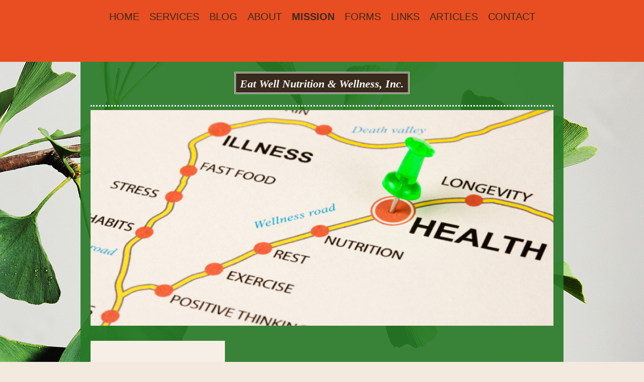

--- FILE ---
content_type: text/html; charset=UTF-8
request_url: https://www.eatwellnutritionandwellness.com/mission/
body_size: 7236
content:
<!DOCTYPE html>
<html lang="en"  ><head prefix="og: http://ogp.me/ns# fb: http://ogp.me/ns/fb# business: http://ogp.me/ns/business#">
    <meta http-equiv="Content-Type" content="text/html; charset=utf-8"/>
    <meta name="generator" content="IONOS MyWebsite"/>
        
    <link rel="dns-prefetch" href="//cdn.initial-website.com/"/>
    <link rel="dns-prefetch" href="//204.mod.mywebsite-editor.com"/>
    <link rel="dns-prefetch" href="https://204.sb.mywebsite-editor.com/"/>
    <link rel="shortcut icon" href="//cdn.initial-website.com/favicon.ico"/>
        <title>Eat Well Nutrition &amp; Wellness - Mission</title>
    <style type="text/css">@media screen and (max-device-width: 1024px) {.diyw a.switchViewWeb {display: inline !important;}}</style>
    <style type="text/css">@media screen and (min-device-width: 1024px) {
            .mediumScreenDisabled { display:block }
            .smallScreenDisabled { display:block }
        }
        @media screen and (max-device-width: 1024px) { .mediumScreenDisabled { display:none } }
        @media screen and (max-device-width: 568px) { .smallScreenDisabled { display:none } }
                @media screen and (min-width: 1024px) {
            .mobilepreview .mediumScreenDisabled { display:block }
            .mobilepreview .smallScreenDisabled { display:block }
        }
        @media screen and (max-width: 1024px) { .mobilepreview .mediumScreenDisabled { display:none } }
        @media screen and (max-width: 568px) { .mobilepreview .smallScreenDisabled { display:none } }</style>
    <meta name="viewport" content="width=device-width, initial-scale=1, maximum-scale=1, minimal-ui"/>

<meta name="format-detection" content="telephone=no"/>
        <meta name="keywords" content="Health, wellbeing, courses, professional, self empowerment"/>
            <meta name="description" content="Eat Well Nutrition &amp; Wellness in Omaha offers a wide range of services for your health and well-being, with the final outcome self-empowerment."/>
            <meta name="robots" content="index,follow"/>
        <link href="//cdn.initial-website.com/templates/2122/style.css?1758547156484" rel="stylesheet" type="text/css"/>
    <link href="https://www.eatwellnutritionandwellness.com/s/style/theming.css?1707965159" rel="stylesheet" type="text/css"/>
    <link href="//cdn.initial-website.com/app/cdn/min/group/web.css?1758547156484" rel="stylesheet" type="text/css"/>
<link href="//cdn.initial-website.com/app/cdn/min/moduleserver/css/en_US/common,facebook,socialbookmark,shoppingbasket?1758547156484" rel="stylesheet" type="text/css"/>
    <link href="//cdn.initial-website.com/app/cdn/min/group/mobilenavigation.css?1758547156484" rel="stylesheet" type="text/css"/>
    <link href="https://204.sb.mywebsite-editor.com/app/logstate2-css.php?site=496661058&amp;t=1768768185" rel="stylesheet" type="text/css"/>

<script type="text/javascript">
    /* <![CDATA[ */
var stagingMode = '';
    /* ]]> */
</script>
<script src="https://204.sb.mywebsite-editor.com/app/logstate-js.php?site=496661058&amp;t=1768768185"></script>

    <link href="//cdn.initial-website.com/templates/2122/print.css?1758547156484" rel="stylesheet" media="print" type="text/css"/>
    <script type="text/javascript">
    /* <![CDATA[ */
    var systemurl = 'https://204.sb.mywebsite-editor.com/';
    var webPath = '/';
    var proxyName = '';
    var webServerName = 'www.eatwellnutritionandwellness.com';
    var sslServerUrl = 'https://www.eatwellnutritionandwellness.com';
    var nonSslServerUrl = 'http://www.eatwellnutritionandwellness.com';
    var webserverProtocol = 'http://';
    var nghScriptsUrlPrefix = '//204.mod.mywebsite-editor.com';
    var sessionNamespace = 'DIY_SB';
    var jimdoData = {
        cdnUrl:  '//cdn.initial-website.com/',
        messages: {
            lightBox: {
    image : 'Image',
    of: 'of'
}

        },
        isTrial: 0,
        pageId: 161443235    };
    var script_basisID = "496661058";

    diy = window.diy || {};
    diy.web = diy.web || {};

        diy.web.jsBaseUrl = "//cdn.initial-website.com/s/build/";

    diy.context = diy.context || {};
    diy.context.type = diy.context.type || 'web';
    /* ]]> */
</script>

<script type="text/javascript" src="//cdn.initial-website.com/app/cdn/min/group/web.js?1758547156484" crossorigin="anonymous"></script><script type="text/javascript" src="//cdn.initial-website.com/s/build/web.bundle.js?1758547156484" crossorigin="anonymous"></script><script type="text/javascript" src="//cdn.initial-website.com/app/cdn/min/group/mobilenavigation.js?1758547156484" crossorigin="anonymous"></script><script src="//cdn.initial-website.com/app/cdn/min/moduleserver/js/en_US/common,facebook,socialbookmark,shoppingbasket?1758547156484"></script>
<script type="text/javascript" src="https://cdn.initial-website.com/proxy/apps/static/resource/dependencies/"></script><script type="text/javascript">
                    if (typeof require !== 'undefined') {
                        require.config({
                            waitSeconds : 10,
                            baseUrl : 'https://cdn.initial-website.com/proxy/apps/static/js/'
                        });
                    }
                </script><script type="text/javascript">if (window.jQuery) {window.jQuery_1and1 = window.jQuery;}</script>
<meta name="google-site-verification" content="tdmyEsFxkVMP9X3DUDOu6QgSk9qR8LGM2EP5mKnEcTY"/>
<meta name="google-site-verification" content="dGpVhSJ6th9_rmiY6fY3gWGaTRYeT7dHewdpeDNC0GE"/>
<script type="text/javascript">if (window.jQuery_1and1) {window.jQuery = window.jQuery_1and1;}</script>
<script type="text/javascript" src="//cdn.initial-website.com/app/cdn/min/group/pfcsupport.js?1758547156484" crossorigin="anonymous"></script>    <meta property="og:type" content="business.business"/>
    <meta property="og:url" content="https://www.eatwellnutritionandwellness.com/mission/"/>
    <meta property="og:title" content="Eat Well Nutrition &amp; Wellness - Mission"/>
            <meta property="og:description" content="Eat Well Nutrition &amp; Wellness in Omaha offers a wide range of services for your health and well-being, with the final outcome self-empowerment."/>
                <meta property="og:image" content="https://www.eatwellnutritionandwellness.com/s/img/emotionheader.jpg"/>
        <meta property="business:contact_data:country_name" content="United States"/>
    
    <meta property="business:contact_data:locality" content="Omaha"/>
    <meta property="business:contact_data:region" content="NE"/>
    <meta property="business:contact_data:email" content="eatwellnutritionandwellness@gmail.com"/>
    <meta property="business:contact_data:postal_code" content="68164"/>
    <meta property="business:contact_data:phone_number" content=" +1 402 7406655"/>
    
    
</head>


<body class="body diyBgActive  cc-pagemode-default diyfeSidebarLeft diy-market-en_US" data-pageid="161443235" id="page-161443235">
    
    <div class="diyw">
        <div class="diyweb diywebClark">
	<div class="diywebMobileNav">
		
<nav id="diyfeMobileNav" class="diyfeCA diyfeCA2" role="navigation">
    <a title="Expand/collapse navigation">Expand/collapse navigation</a>
    <ul class="mainNav1"><li class=" hasSubNavigation"><a data-page-id="161438031" href="https://www.eatwellnutritionandwellness.com/" class=" level_1"><span>Home</span></a></li><li class=" hasSubNavigation"><a data-page-id="161443239" href="https://www.eatwellnutritionandwellness.com/services/" class=" level_1"><span>Services</span></a></li><li class=" hasSubNavigation"><a data-page-id="161463270" href="https://www.eatwellnutritionandwellness.com/blog/" class=" level_1"><span>Blog</span></a></li><li class=" hasSubNavigation"><a data-page-id="161443240" href="https://www.eatwellnutritionandwellness.com/about-1/" class=" level_1"><span>About</span></a></li><li class="current hasSubNavigation"><a data-page-id="161443235" href="https://www.eatwellnutritionandwellness.com/mission/" class="current level_1"><span>Mission</span></a></li><li class=" hasSubNavigation"><a data-page-id="161460160" href="https://www.eatwellnutritionandwellness.com/forms/" class=" level_1"><span>Forms</span></a></li><li class=" hasSubNavigation"><a data-page-id="161443244" href="https://www.eatwellnutritionandwellness.com/links/" class=" level_1"><span>Links</span></a></li><li class=" hasSubNavigation"><a data-page-id="161444331" href="https://www.eatwellnutritionandwellness.com/articles/" class=" level_1"><span>Articles</span></a></li><li class=" hasSubNavigation"><a data-page-id="161438032" href="https://www.eatwellnutritionandwellness.com/contact/" class=" level_1"><span>Contact</span></a></li></ul></nav>
	</div>
	<div class="diywebHeader diyfeCA diyfeCA2">
		<div class="diywebLiveArea">
			<div class="diywebNav diywebNavHorizontal diywebNavMain diywebNav1">
				<div class="diyfeGE">
					<div class="diywebGutter">
						<div class="diywebExpander">
							<div class="webnavigation"><ul id="mainNav1" class="mainNav1"><li class="navTopItemGroup_1"><a data-page-id="161438031" href="https://www.eatwellnutritionandwellness.com/" class="level_1"><span>Home</span></a></li><li class="navTopItemGroup_2"><a data-page-id="161443239" href="https://www.eatwellnutritionandwellness.com/services/" class="level_1"><span>Services</span></a></li><li class="navTopItemGroup_3"><a data-page-id="161463270" href="https://www.eatwellnutritionandwellness.com/blog/" class="level_1"><span>Blog</span></a></li><li class="navTopItemGroup_4"><a data-page-id="161443240" href="https://www.eatwellnutritionandwellness.com/about-1/" class="level_1"><span>About</span></a></li><li class="navTopItemGroup_5"><a data-page-id="161443235" href="https://www.eatwellnutritionandwellness.com/mission/" class="current level_1"><span>Mission</span></a></li><li class="navTopItemGroup_6"><a data-page-id="161460160" href="https://www.eatwellnutritionandwellness.com/forms/" class="level_1"><span>Forms</span></a></li><li class="navTopItemGroup_7"><a data-page-id="161443244" href="https://www.eatwellnutritionandwellness.com/links/" class="level_1"><span>Links</span></a></li><li class="navTopItemGroup_8"><a data-page-id="161444331" href="https://www.eatwellnutritionandwellness.com/articles/" class="level_1"><span>Articles</span></a></li><li class="navTopItemGroup_9"><a data-page-id="161438032" href="https://www.eatwellnutritionandwellness.com/contact/" class="level_1"><span>Contact</span></a></li></ul></div>
						</div>
					</div>
				</div>
			</div>
		</div>
	</div>
	<div class="diywebLiveArea diyfeCA diyfeCA1">
		<div class="diywebLogo">
			<div class="diyfeGE">
				
    <style type="text/css" media="all">
        /* <![CDATA[ */
                .diyw #website-logo {
            text-align: center !important;
                        padding: 36px 0;
                    }
        
        
        .diyw #website-logo p.website-logo-text,
        .diyw #website-logo p.website-logo-text a.website-logo-text {
            text-align: center !important;
            font-family: Georgia, serif !important;
            font-size: 22px !important;
            font-style: italic !important;
            font-weight: bold !important;
        }
        
                /* ]]> */
    </style>

    <div id="website-logo">
    
                    <p class="website-logo-text "><a href="https://www.eatwellnutritionandwellness.com/" class="website-logo-text">Eat Well Nutrition &amp; Wellness, Inc.</a>
            </p>
            </div>


			</div>
		</div>
		<div id="diywebAppContainer1st"></div>
		<div class="diywebEmotionHeader">
			<div class="diyfeGE">
				
<style type="text/css" media="all">
.diyw div#emotion-header {
        max-width: 960px;
        max-height: 448px;
                background: #eeeeee;
    }

.diyw div#emotion-header-title-bg {
    left: 0%;
    top: 20%;
    width: 100%;
    height: 0%;

    background-color: #FFFFFF;
    opacity: 0.29;
    filter: alpha(opacity = 28.88);
    display: none;}

.diyw div#emotion-header strong#emotion-header-title {
    left: 5%;
    top: 20%;
    color: #000000;
    display: none;    font: normal normal 30px/120% Verdana, Geneva, sans-serif;
}

.diyw div#emotion-no-bg-container{
    max-height: 448px;
}

.diyw div#emotion-no-bg-container .emotion-no-bg-height {
    margin-top: 46.67%;
}
</style>
<div id="emotion-header" data-action="loadView" data-params="active" data-imagescount="1">
            <img src="https://www.eatwellnutritionandwellness.com/s/img/emotionheader.jpg?1430251881.960px.448px" id="emotion-header-img" alt=""/>
            
        <div id="ehSlideshowPlaceholder">
            <div id="ehSlideShow">
                <div class="slide-container">
                                        <div style="background-color: #eeeeee">
                            <img src="https://www.eatwellnutritionandwellness.com/s/img/emotionheader.jpg?1430251881.960px.448px" alt=""/>
                        </div>
                                    </div>
            </div>
        </div>


        <script type="text/javascript">
        //<![CDATA[
                diy.module.emotionHeader.slideShow.init({ slides: [{"url":"https:\/\/www.eatwellnutritionandwellness.com\/s\/img\/emotionheader.jpg?1430251881.960px.448px","image_alt":"","bgColor":"#eeeeee"}] });
        //]]>
        </script>

    
    
    
    
    
    <script type="text/javascript">
    //<![CDATA[
    (function ($) {
        function enableSvgTitle() {
                        var titleSvg = $('svg#emotion-header-title-svg'),
                titleHtml = $('#emotion-header-title'),
                emoWidthAbs = 960,
                emoHeightAbs = 448,
                offsetParent,
                titlePosition,
                svgBoxWidth,
                svgBoxHeight;

                        if (titleSvg.length && titleHtml.length) {
                offsetParent = titleHtml.offsetParent();
                titlePosition = titleHtml.position();
                svgBoxWidth = titleHtml.width();
                svgBoxHeight = titleHtml.height();

                                titleSvg.get(0).setAttribute('viewBox', '0 0 ' + svgBoxWidth + ' ' + svgBoxHeight);
                titleSvg.css({
                   left: Math.roundTo(100 * titlePosition.left / offsetParent.width(), 3) + '%',
                   top: Math.roundTo(100 * titlePosition.top / offsetParent.height(), 3) + '%',
                   width: Math.roundTo(100 * svgBoxWidth / emoWidthAbs, 3) + '%',
                   height: Math.roundTo(100 * svgBoxHeight / emoHeightAbs, 3) + '%'
                });

                titleHtml.css('visibility','hidden');
                titleSvg.css('visibility','visible');
            }
        }

        
            var posFunc = function($, overrideSize) {
                var elems = [], containerWidth, containerHeight;
                                    elems.push({
                        selector: '#emotion-header-title',
                        overrideSize: true,
                        horPos: 0,
                        vertPos: 100                    });
                    lastTitleWidth = $('#emotion-header-title').width();
                                                elems.push({
                    selector: '#emotion-header-title-bg',
                    horPos: 97,
                    vertPos: 16                });
                                
                containerWidth = parseInt('960');
                containerHeight = parseInt('448');

                for (var i = 0; i < elems.length; ++i) {
                    var el = elems[i],
                        $el = $(el.selector),
                        pos = {
                            left: el.horPos,
                            top: el.vertPos
                        };
                    if (!$el.length) continue;
                    var anchorPos = $el.anchorPosition();
                    anchorPos.$container = $('#emotion-header');

                    if (overrideSize === true || el.overrideSize === true) {
                        anchorPos.setContainerSize(containerWidth, containerHeight);
                    } else {
                        anchorPos.setContainerSize(null, null);
                    }

                    var pxPos = anchorPos.fromAnchorPosition(pos),
                        pcPos = anchorPos.toPercentPosition(pxPos);

                    var elPos = {};
                    if (!isNaN(parseFloat(pcPos.top)) && isFinite(pcPos.top)) {
                        elPos.top = pcPos.top + '%';
                    }
                    if (!isNaN(parseFloat(pcPos.left)) && isFinite(pcPos.left)) {
                        elPos.left = pcPos.left + '%';
                    }
                    $el.css(elPos);
                }

                // switch to svg title
                enableSvgTitle();
            };

                        var $emotionImg = jQuery('#emotion-header-img');
            if ($emotionImg.length > 0) {
                // first position the element based on stored size
                posFunc(jQuery, true);

                // trigger reposition using the real size when the element is loaded
                var ehLoadEvTriggered = false;
                $emotionImg.one('load', function(){
                    posFunc(jQuery);
                    ehLoadEvTriggered = true;
                                        diy.module.emotionHeader.slideShow.start();
                                    }).each(function() {
                                        if(this.complete || typeof this.complete === 'undefined') {
                        jQuery(this).load();
                    }
                });

                                noLoadTriggeredTimeoutId = setTimeout(function() {
                    if (!ehLoadEvTriggered) {
                        posFunc(jQuery);
                    }
                    window.clearTimeout(noLoadTriggeredTimeoutId)
                }, 5000);//after 5 seconds
            } else {
                jQuery(function(){
                    posFunc(jQuery);
                });
            }

                        if (jQuery.isBrowser && jQuery.isBrowser.ie8) {
                var longTitleRepositionCalls = 0;
                longTitleRepositionInterval = setInterval(function() {
                    if (lastTitleWidth > 0 && lastTitleWidth != jQuery('#emotion-header-title').width()) {
                        posFunc(jQuery);
                    }
                    longTitleRepositionCalls++;
                    // try this for 5 seconds
                    if (longTitleRepositionCalls === 5) {
                        window.clearInterval(longTitleRepositionInterval);
                    }
                }, 1000);//each 1 second
            }

            }(jQuery));
    //]]>
    </script>

    </div>

			</div>
		</div>
		<div class="diywebContent">
			<div class="diywebMainGutter">
				<div class="diyfeGridGroup">
					<div class="diywebMain diyfeGE">
						<div class="diywebGutter">
							
        <div id="content_area">
        	<div id="content_start"></div>
        	
        
        <div id="matrix_149112599" class="sortable-matrix" data-matrixId="149112599"><div class="n module-type-header diyfeLiveArea "> <h1><span class="diyfeDecoration">Presenting Eat Well Nutrition &amp; Wellness</span></h1> </div><div class="n module-type-text diyfeLiveArea "> <p align="center" style="text-align:center;"><strong><span style="font-family:verdana;"><span style="font-size:14.0pt;">MISSION STATEMENT</span></span></strong></p>
<p> </p>
<p> </p>
<p><span style="font-family:verdana;">It is our mission to guide, support and respect you as you reach towards better health through nutrition, education and lifestyle management.  Baby steps or
major steps, it will be our honor and privilege to hold your hand through the fulfillment of the changes you choose to make.  The holistic paradigm is a partnership between the client (who is in
the drivers seat), and Eat Well Nutrition &amp; Wellness as your guide, with the final outcome being self-empowerment.</span></p> </div><div class="n module-type-hr diyfeLiveArea "> <div style="padding: 0px 0px">
    <div class="hr"></div>
</div>
 </div><div class="n module-type-header diyfeLiveArea "> <h2><span class="diyfeDecoration">Photo Gallery</span></h2> </div><div class="n module-type-gallery diyfeLiveArea "> <div id="flashcontent959411767">
        <div class="ccgalerie clearover" id="lightbox-gallery-959411767">

<div class="thumb_sq2" id="gallery_thumb_939879406" style="width: 25px; height: 25px;">
			<a rel="lightbox[959411767]" href="https://www.eatwellnutritionandwellness.com/s/cc_images/cache_939879406.jpg?t=1410196144">			<img src="https://www.eatwellnutritionandwellness.com/s/cc_images/thumb_939879406.jpg?t=1410196144" id="image_939879406" alt=""/>
		</a>

</div>

<div class="thumb_sq2" id="gallery_thumb_939879407" style="width: 25px; height: 25px;">
			<a rel="lightbox[959411767]" href="https://www.eatwellnutritionandwellness.com/s/cc_images/cache_939879407.jpg?t=1410196144">			<img src="https://www.eatwellnutritionandwellness.com/s/cc_images/thumb_939879407.jpg?t=1410196144" id="image_939879407" alt=""/>
		</a>

</div>

<div class="thumb_sq2" id="gallery_thumb_939879408" style="width: 25px; height: 25px;">
			<a rel="lightbox[959411767]" href="https://www.eatwellnutritionandwellness.com/s/cc_images/cache_939879408.jpg?t=1410196144">			<img src="https://www.eatwellnutritionandwellness.com/s/cc_images/thumb_939879408.jpg?t=1410196144" id="image_939879408" alt=""/>
		</a>

</div>

<div class="thumb_sq2" id="gallery_thumb_939879409" style="width: 25px; height: 25px;">
			<a rel="lightbox[959411767]" href="https://www.eatwellnutritionandwellness.com/s/cc_images/cache_939879409.jpg?t=1410196144">			<img src="https://www.eatwellnutritionandwellness.com/s/cc_images/thumb_939879409.jpg?t=1410196144" id="image_939879409" alt=""/>
		</a>

</div>

<div class="thumb_sq2" id="gallery_thumb_939879410" style="width: 25px; height: 25px;">
			<a rel="lightbox[959411767]" href="https://www.eatwellnutritionandwellness.com/s/cc_images/cache_939879410.jpg?t=1410196144">			<img src="https://www.eatwellnutritionandwellness.com/s/cc_images/thumb_939879410.jpg?t=1410196144" id="image_939879410" alt=""/>
		</a>

</div>

<div class="thumb_sq2" id="gallery_thumb_939879411" style="width: 25px; height: 25px;">
			<a rel="lightbox[959411767]" href="https://www.eatwellnutritionandwellness.com/s/cc_images/cache_939879411.jpg?t=1410196144">			<img src="https://www.eatwellnutritionandwellness.com/s/cc_images/thumb_939879411.jpg?t=1410196144" id="image_939879411" alt=""/>
		</a>

</div>

<div class="thumb_sq2" id="gallery_thumb_939879412" style="width: 25px; height: 25px;">
			<a rel="lightbox[959411767]" href="https://www.eatwellnutritionandwellness.com/s/cc_images/cache_939879412.jpg?t=1410196144">			<img src="https://www.eatwellnutritionandwellness.com/s/cc_images/thumb_939879412.jpg?t=1410196144" id="image_939879412" alt=""/>
		</a>

</div>
</div>
   <script type="text/javascript">
  //<![CDATA[
      jQuery(document).ready(function($){
          var $galleryEl = $('#lightbox-gallery-959411767');

          if ($.fn.swipebox && Modernizr.touch) {
              $galleryEl
                  .find('a[rel*="lightbox"]')
                  .addClass('swipebox')
                  .swipebox();
          } else {
              $galleryEl.tinyLightbox({
                  item: 'a[rel*="lightbox"]',
                  cycle: true
              });
          }
      });
    //]]>
    </script>
</div>
<script type="text/javascript">
/* <![CDATA[ */
    jQuery('#flashcontent959411767').flash(
        {
            version: '9.0.28',
            flashvars: {
                XMLPath: '/s/swf/959411767_flashimagesconfig.xml',
                langID: 'EN'
                            },
            bgcolor: '#000'
        },
        {
            height: '506',
            src: '//cdn.initial-website.com/c/swf/ws-slideshow.swf',
            id: 'flashobject959411767'
        }
    );

    // hack für open onclick #5934
    /* ]]> */
</script>
 </div></div>
        
        
        </div>
						</div>
					</div>
					<div class="diywebSecondary diyfeGE diyfeCA diyfeCA3">
						<div class="diywebNav diywebNav23 diywebHideOnSmall">
							<div class="diyfeGE">
								<div class="diywebGutter">
									<div class="webnavigation"></div>
								</div>
							</div>
						</div>
						<div class="diywebSidebar">
							<div class="diyfeGE">
								<div class="diywebGutter">
									<div id="matrix_149099500" class="sortable-matrix" data-matrixId="149099500"><div class="n module-type-header diyfeLiveArea "> <h2><span class="diyfeDecoration">“Improve your Health and the Health of the Planet-One Bite at a Time”</span></h2> </div><div class="n module-type-hr diyfeLiveArea "> <div style="padding: 0px 0px">
    <div class="hr"></div>
</div>
 </div><div class="n module-type-text diyfeLiveArea "> <p><span style="color:#999999;"><strong>Would you like to learn more about us and our services?</strong></span></p>
<p><span style="color:#999999;"><strong>We would love to hear from you.   Just give us a call at:</strong></span></p>
<p><span style="color:#999999;"><strong>      +1 402 740 6655</strong></span></p>
<p><span style="color:#999999;"><strong>Or send us an email.</strong></span></p>
<p><span style="color:#999999;"><strong>Or use our Contact Form by clicking on the "CONTACT US" Tab at the top of this page.</strong></span></p> </div><div class="n module-type-hr diyfeLiveArea "> <div style="padding: 0px 0px">
    <div class="hr"></div>
</div>
 </div><div class="n module-type-text diyfeLiveArea "> <p><span style="color:#999999;"><strong>Eat Well Nutrition &amp; Wellness, Inc</strong></span></p>
<p><span style="color:#999999;"><strong>8318 Lakeview Drive ( in Restore Chiropractic)</strong></span></p>
<p><span style="color:#999999;"><strong>Ralston, NE 68127</strong></span></p>
<p><span style="color:#999999;"><strong>Phone: +1 402 740 6655</strong></span></p>
<p><span style="color:#999999;"><strong>Email: eatwellnutritionand</strong></span></p>
<p><span style="color:#999999;"><strong>wellness@gmail.com</strong></span></p> </div><div class="n module-type-hr diyfeLiveArea "> <div style="padding: 0px 0px">
    <div class="hr"></div>
</div>
 </div><div class="n module-type-remoteModule-facebook diyfeLiveArea ">             <div id="modul_959233393_content"><div id="NGH959233393_main">
    <div class="facebook-content">
        <a class="fb-share button" href="https://www.facebook.com/sharer.php?u=https%3A%2F%2Fwww.eatwellnutritionandwellness.com%2Fmission%2F">
    <img src="https://www.eatwellnutritionandwellness.com/proxy/static/mod/facebook/files/img/facebook-share-icon.png"/> Share</a>    </div>
</div>
</div><script>/* <![CDATA[ */var __NGHModuleInstanceData959233393 = __NGHModuleInstanceData959233393 || {};__NGHModuleInstanceData959233393.server = 'http://204.mod.mywebsite-editor.com';__NGHModuleInstanceData959233393.data_web = {};var m = mm[959233393] = new Facebook(959233393,5864796,'facebook');if (m.initView_main != null) m.initView_main();/* ]]> */</script>
         </div><div class="n module-type-remoteModule-socialbookmark diyfeLiveArea ">             <div id="modul_959233394_content"><div class="remote-social-networks-container">
	<p>Recommend this page on:</p>

	<ul class="remote-social-networks">
	            <li><a class="remote-social-networks-link" title="Facebook" target="_blank" href="#" data-location="https://www.facebook.com/sharer/sharer.php?u={{url}}" style="background-image: url(https://www.eatwellnutritionandwellness.com/proxy/static/mod/socialbookmark/files/img/facebook.png);"></a></li>
		
	            <li><a class="remote-social-networks-link" title="Twitter" target="_blank" href="#" data-location="https://twitter.com/share?url={{url}}&amp;text={{title}}" style="background-image: url(https://www.eatwellnutritionandwellness.com/proxy/static/mod/socialbookmark/files/img/twitter.png);"></a></li>
		
	            <li><a class="remote-social-networks-link" title="Delicious" target="_blank" href="#" data-location="http://del.icio.us/post?url={{url}}&amp;title={{title}}" style="background-image: url(https://www.eatwellnutritionandwellness.com/proxy/static/mod/socialbookmark/files/img/delicious.png);"></a></li>
		
	            <li><a class="remote-social-networks-link" title="Digg" target="_blank" href="#" data-location="http://www.digg.com/submit?phase=2&amp;url={{url}}" style="background-image: url(https://www.eatwellnutritionandwellness.com/proxy/static/mod/socialbookmark/files/img/digg.png);"></a></li>
		
	
	
	
	            <li><a class="remote-social-networks-link" title="Stumble Upon" target="_blank" href="#" data-location="http://www.stumbleupon.com/submit?url={{url}}" style="background-image: url(https://www.eatwellnutritionandwellness.com/proxy/static/mod/socialbookmark/files/img/stumbleupon.png);"></a></li>
		
	            <li><a class="remote-social-networks-link" title="Tumblr" target="_blank" href="#" data-location="http://www.tumblr.com/share?v=3&amp;u={{url}}&amp;t={{title}}" style="background-image: url(https://www.eatwellnutritionandwellness.com/proxy/static/mod/socialbookmark/files/img/tumblr.png);"></a></li>
		
	            <li><a class="remote-social-networks-link" title="Diigo" target="_blank" href="#" data-location="http://www.diigo.com/item/new/bookmark?url={{url}}&amp;title={{title}}" style="background-image: url(https://www.eatwellnutritionandwellness.com/proxy/static/mod/socialbookmark/files/img/diigo.png);"></a></li>
		
	            <li><a class="remote-social-networks-link" title="FriendFeed" target="_blank" href="#" data-location="http://friendfeed.com/?url={{url}}&amp;title={{title}}" style="background-image: url(https://www.eatwellnutritionandwellness.com/proxy/static/mod/socialbookmark/files/img/friendfeed.png);"></a></li>
		
		</ul>

	<div style="clear: both;"></div>
</div></div><script>/* <![CDATA[ */var __NGHModuleInstanceData959233394 = __NGHModuleInstanceData959233394 || {};__NGHModuleInstanceData959233394.server = 'http://204.mod.mywebsite-editor.com';__NGHModuleInstanceData959233394.data_web = {};var m = mm[959233394] = new SocialBookmark(959233394,262094,'socialbookmark');if (m.initView_main != null) m.initView_main();/* ]]> */</script>
         </div></div>
								</div>
							</div>
						</div>
					</div>
				</div>
			</div>
		</div>
	</div>
	<div class="diywebFooter diyfeCA diyfeCA2">
		<div class="diywebLiveArea">
			<div class="diywebMainGutter">
				<div class="diyfeGE">
					<div class="diywebGutter">
						<div id="contentfooter">
    <div class="leftrow">
                        <a rel="nofollow" href="javascript:window.print();">
                    <img class="inline" height="14" width="18" src="//cdn.initial-website.com/s/img/cc/printer.gif" alt=""/>
                    Print                </a> <span class="footer-separator">|</span>
                <a href="https://www.eatwellnutritionandwellness.com/sitemap/">Sitemap</a>
                        <br/> © Eat Well Nutrition &amp; Wellness, Inc.
            </div>
    <script type="text/javascript">
        window.diy.ux.Captcha.locales = {
            generateNewCode: 'Generate new code',
            enterCode: 'Please enter the code'
        };
        window.diy.ux.Cap2.locales = {
            generateNewCode: 'Generate new code',
            enterCode: 'Please enter the code'
        };
    </script>
    <div class="rightrow">
                    <span class="loggedout">
                <a rel="nofollow" id="login" href="https://login.1and1-editor.com/496661058/www.eatwellnutritionandwellness.com/us?pageId=161443235">
                    Login                </a>
            </span>
                <p><a class="diyw switchViewWeb" href="javascript:switchView('desktop');">Web View</a><a class="diyw switchViewMobile" href="javascript:switchView('mobile');">Mobile View</a></p>
                <span class="loggedin">
            <a rel="nofollow" id="logout" href="https://204.sb.mywebsite-editor.com/app/cms/logout.php">Logout</a> <span class="footer-separator">|</span>
            <a rel="nofollow" id="edit" href="https://204.sb.mywebsite-editor.com/app/496661058/161443235/">Edit page</a>
        </span>
    </div>
</div>
            <div id="loginbox" class="hidden">
                <script type="text/javascript">
                    /* <![CDATA[ */
                    function forgotpw_popup() {
                        var url = 'https://password.1and1.com/xml/request/RequestStart';
                        fenster = window.open(url, "fenster1", "width=600,height=400,status=yes,scrollbars=yes,resizable=yes");
                        // IE8 doesn't return the window reference instantly or at all.
                        // It may appear the call failed and fenster is null
                        if (fenster && fenster.focus) {
                            fenster.focus();
                        }
                    }
                    /* ]]> */
                </script>
                                <img class="logo" src="//cdn.initial-website.com/s/img/logo.gif" alt="IONOS" title="IONOS"/>

                <div id="loginboxOuter"></div>
            </div>
        

					</div>
				</div>
			</div>
		</div>
	</div>
</div>    </div>

    
    </body>


<!-- rendered at Mon, 24 Nov 2025 10:44:31 -0500 -->
</html>
